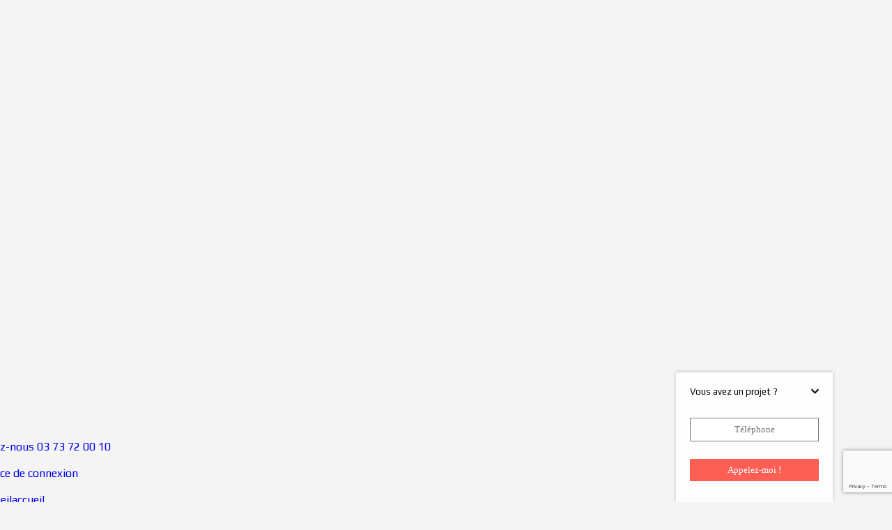

--- FILE ---
content_type: text/html; charset=utf-8
request_url: https://www.google.com/recaptcha/api2/anchor?ar=1&k=6LdgYB0oAAAAAIgBezmh5Cucfnk-_kI0V-25iSp2&co=aHR0cHM6Ly93d3cudGVsZXNlY3JldGFyaWF0LmNvbTo0NDM.&hl=en&v=PoyoqOPhxBO7pBk68S4YbpHZ&size=invisible&anchor-ms=20000&execute-ms=30000&cb=l1okah9qnixz
body_size: 48794
content:
<!DOCTYPE HTML><html dir="ltr" lang="en"><head><meta http-equiv="Content-Type" content="text/html; charset=UTF-8">
<meta http-equiv="X-UA-Compatible" content="IE=edge">
<title>reCAPTCHA</title>
<style type="text/css">
/* cyrillic-ext */
@font-face {
  font-family: 'Roboto';
  font-style: normal;
  font-weight: 400;
  font-stretch: 100%;
  src: url(//fonts.gstatic.com/s/roboto/v48/KFO7CnqEu92Fr1ME7kSn66aGLdTylUAMa3GUBHMdazTgWw.woff2) format('woff2');
  unicode-range: U+0460-052F, U+1C80-1C8A, U+20B4, U+2DE0-2DFF, U+A640-A69F, U+FE2E-FE2F;
}
/* cyrillic */
@font-face {
  font-family: 'Roboto';
  font-style: normal;
  font-weight: 400;
  font-stretch: 100%;
  src: url(//fonts.gstatic.com/s/roboto/v48/KFO7CnqEu92Fr1ME7kSn66aGLdTylUAMa3iUBHMdazTgWw.woff2) format('woff2');
  unicode-range: U+0301, U+0400-045F, U+0490-0491, U+04B0-04B1, U+2116;
}
/* greek-ext */
@font-face {
  font-family: 'Roboto';
  font-style: normal;
  font-weight: 400;
  font-stretch: 100%;
  src: url(//fonts.gstatic.com/s/roboto/v48/KFO7CnqEu92Fr1ME7kSn66aGLdTylUAMa3CUBHMdazTgWw.woff2) format('woff2');
  unicode-range: U+1F00-1FFF;
}
/* greek */
@font-face {
  font-family: 'Roboto';
  font-style: normal;
  font-weight: 400;
  font-stretch: 100%;
  src: url(//fonts.gstatic.com/s/roboto/v48/KFO7CnqEu92Fr1ME7kSn66aGLdTylUAMa3-UBHMdazTgWw.woff2) format('woff2');
  unicode-range: U+0370-0377, U+037A-037F, U+0384-038A, U+038C, U+038E-03A1, U+03A3-03FF;
}
/* math */
@font-face {
  font-family: 'Roboto';
  font-style: normal;
  font-weight: 400;
  font-stretch: 100%;
  src: url(//fonts.gstatic.com/s/roboto/v48/KFO7CnqEu92Fr1ME7kSn66aGLdTylUAMawCUBHMdazTgWw.woff2) format('woff2');
  unicode-range: U+0302-0303, U+0305, U+0307-0308, U+0310, U+0312, U+0315, U+031A, U+0326-0327, U+032C, U+032F-0330, U+0332-0333, U+0338, U+033A, U+0346, U+034D, U+0391-03A1, U+03A3-03A9, U+03B1-03C9, U+03D1, U+03D5-03D6, U+03F0-03F1, U+03F4-03F5, U+2016-2017, U+2034-2038, U+203C, U+2040, U+2043, U+2047, U+2050, U+2057, U+205F, U+2070-2071, U+2074-208E, U+2090-209C, U+20D0-20DC, U+20E1, U+20E5-20EF, U+2100-2112, U+2114-2115, U+2117-2121, U+2123-214F, U+2190, U+2192, U+2194-21AE, U+21B0-21E5, U+21F1-21F2, U+21F4-2211, U+2213-2214, U+2216-22FF, U+2308-230B, U+2310, U+2319, U+231C-2321, U+2336-237A, U+237C, U+2395, U+239B-23B7, U+23D0, U+23DC-23E1, U+2474-2475, U+25AF, U+25B3, U+25B7, U+25BD, U+25C1, U+25CA, U+25CC, U+25FB, U+266D-266F, U+27C0-27FF, U+2900-2AFF, U+2B0E-2B11, U+2B30-2B4C, U+2BFE, U+3030, U+FF5B, U+FF5D, U+1D400-1D7FF, U+1EE00-1EEFF;
}
/* symbols */
@font-face {
  font-family: 'Roboto';
  font-style: normal;
  font-weight: 400;
  font-stretch: 100%;
  src: url(//fonts.gstatic.com/s/roboto/v48/KFO7CnqEu92Fr1ME7kSn66aGLdTylUAMaxKUBHMdazTgWw.woff2) format('woff2');
  unicode-range: U+0001-000C, U+000E-001F, U+007F-009F, U+20DD-20E0, U+20E2-20E4, U+2150-218F, U+2190, U+2192, U+2194-2199, U+21AF, U+21E6-21F0, U+21F3, U+2218-2219, U+2299, U+22C4-22C6, U+2300-243F, U+2440-244A, U+2460-24FF, U+25A0-27BF, U+2800-28FF, U+2921-2922, U+2981, U+29BF, U+29EB, U+2B00-2BFF, U+4DC0-4DFF, U+FFF9-FFFB, U+10140-1018E, U+10190-1019C, U+101A0, U+101D0-101FD, U+102E0-102FB, U+10E60-10E7E, U+1D2C0-1D2D3, U+1D2E0-1D37F, U+1F000-1F0FF, U+1F100-1F1AD, U+1F1E6-1F1FF, U+1F30D-1F30F, U+1F315, U+1F31C, U+1F31E, U+1F320-1F32C, U+1F336, U+1F378, U+1F37D, U+1F382, U+1F393-1F39F, U+1F3A7-1F3A8, U+1F3AC-1F3AF, U+1F3C2, U+1F3C4-1F3C6, U+1F3CA-1F3CE, U+1F3D4-1F3E0, U+1F3ED, U+1F3F1-1F3F3, U+1F3F5-1F3F7, U+1F408, U+1F415, U+1F41F, U+1F426, U+1F43F, U+1F441-1F442, U+1F444, U+1F446-1F449, U+1F44C-1F44E, U+1F453, U+1F46A, U+1F47D, U+1F4A3, U+1F4B0, U+1F4B3, U+1F4B9, U+1F4BB, U+1F4BF, U+1F4C8-1F4CB, U+1F4D6, U+1F4DA, U+1F4DF, U+1F4E3-1F4E6, U+1F4EA-1F4ED, U+1F4F7, U+1F4F9-1F4FB, U+1F4FD-1F4FE, U+1F503, U+1F507-1F50B, U+1F50D, U+1F512-1F513, U+1F53E-1F54A, U+1F54F-1F5FA, U+1F610, U+1F650-1F67F, U+1F687, U+1F68D, U+1F691, U+1F694, U+1F698, U+1F6AD, U+1F6B2, U+1F6B9-1F6BA, U+1F6BC, U+1F6C6-1F6CF, U+1F6D3-1F6D7, U+1F6E0-1F6EA, U+1F6F0-1F6F3, U+1F6F7-1F6FC, U+1F700-1F7FF, U+1F800-1F80B, U+1F810-1F847, U+1F850-1F859, U+1F860-1F887, U+1F890-1F8AD, U+1F8B0-1F8BB, U+1F8C0-1F8C1, U+1F900-1F90B, U+1F93B, U+1F946, U+1F984, U+1F996, U+1F9E9, U+1FA00-1FA6F, U+1FA70-1FA7C, U+1FA80-1FA89, U+1FA8F-1FAC6, U+1FACE-1FADC, U+1FADF-1FAE9, U+1FAF0-1FAF8, U+1FB00-1FBFF;
}
/* vietnamese */
@font-face {
  font-family: 'Roboto';
  font-style: normal;
  font-weight: 400;
  font-stretch: 100%;
  src: url(//fonts.gstatic.com/s/roboto/v48/KFO7CnqEu92Fr1ME7kSn66aGLdTylUAMa3OUBHMdazTgWw.woff2) format('woff2');
  unicode-range: U+0102-0103, U+0110-0111, U+0128-0129, U+0168-0169, U+01A0-01A1, U+01AF-01B0, U+0300-0301, U+0303-0304, U+0308-0309, U+0323, U+0329, U+1EA0-1EF9, U+20AB;
}
/* latin-ext */
@font-face {
  font-family: 'Roboto';
  font-style: normal;
  font-weight: 400;
  font-stretch: 100%;
  src: url(//fonts.gstatic.com/s/roboto/v48/KFO7CnqEu92Fr1ME7kSn66aGLdTylUAMa3KUBHMdazTgWw.woff2) format('woff2');
  unicode-range: U+0100-02BA, U+02BD-02C5, U+02C7-02CC, U+02CE-02D7, U+02DD-02FF, U+0304, U+0308, U+0329, U+1D00-1DBF, U+1E00-1E9F, U+1EF2-1EFF, U+2020, U+20A0-20AB, U+20AD-20C0, U+2113, U+2C60-2C7F, U+A720-A7FF;
}
/* latin */
@font-face {
  font-family: 'Roboto';
  font-style: normal;
  font-weight: 400;
  font-stretch: 100%;
  src: url(//fonts.gstatic.com/s/roboto/v48/KFO7CnqEu92Fr1ME7kSn66aGLdTylUAMa3yUBHMdazQ.woff2) format('woff2');
  unicode-range: U+0000-00FF, U+0131, U+0152-0153, U+02BB-02BC, U+02C6, U+02DA, U+02DC, U+0304, U+0308, U+0329, U+2000-206F, U+20AC, U+2122, U+2191, U+2193, U+2212, U+2215, U+FEFF, U+FFFD;
}
/* cyrillic-ext */
@font-face {
  font-family: 'Roboto';
  font-style: normal;
  font-weight: 500;
  font-stretch: 100%;
  src: url(//fonts.gstatic.com/s/roboto/v48/KFO7CnqEu92Fr1ME7kSn66aGLdTylUAMa3GUBHMdazTgWw.woff2) format('woff2');
  unicode-range: U+0460-052F, U+1C80-1C8A, U+20B4, U+2DE0-2DFF, U+A640-A69F, U+FE2E-FE2F;
}
/* cyrillic */
@font-face {
  font-family: 'Roboto';
  font-style: normal;
  font-weight: 500;
  font-stretch: 100%;
  src: url(//fonts.gstatic.com/s/roboto/v48/KFO7CnqEu92Fr1ME7kSn66aGLdTylUAMa3iUBHMdazTgWw.woff2) format('woff2');
  unicode-range: U+0301, U+0400-045F, U+0490-0491, U+04B0-04B1, U+2116;
}
/* greek-ext */
@font-face {
  font-family: 'Roboto';
  font-style: normal;
  font-weight: 500;
  font-stretch: 100%;
  src: url(//fonts.gstatic.com/s/roboto/v48/KFO7CnqEu92Fr1ME7kSn66aGLdTylUAMa3CUBHMdazTgWw.woff2) format('woff2');
  unicode-range: U+1F00-1FFF;
}
/* greek */
@font-face {
  font-family: 'Roboto';
  font-style: normal;
  font-weight: 500;
  font-stretch: 100%;
  src: url(//fonts.gstatic.com/s/roboto/v48/KFO7CnqEu92Fr1ME7kSn66aGLdTylUAMa3-UBHMdazTgWw.woff2) format('woff2');
  unicode-range: U+0370-0377, U+037A-037F, U+0384-038A, U+038C, U+038E-03A1, U+03A3-03FF;
}
/* math */
@font-face {
  font-family: 'Roboto';
  font-style: normal;
  font-weight: 500;
  font-stretch: 100%;
  src: url(//fonts.gstatic.com/s/roboto/v48/KFO7CnqEu92Fr1ME7kSn66aGLdTylUAMawCUBHMdazTgWw.woff2) format('woff2');
  unicode-range: U+0302-0303, U+0305, U+0307-0308, U+0310, U+0312, U+0315, U+031A, U+0326-0327, U+032C, U+032F-0330, U+0332-0333, U+0338, U+033A, U+0346, U+034D, U+0391-03A1, U+03A3-03A9, U+03B1-03C9, U+03D1, U+03D5-03D6, U+03F0-03F1, U+03F4-03F5, U+2016-2017, U+2034-2038, U+203C, U+2040, U+2043, U+2047, U+2050, U+2057, U+205F, U+2070-2071, U+2074-208E, U+2090-209C, U+20D0-20DC, U+20E1, U+20E5-20EF, U+2100-2112, U+2114-2115, U+2117-2121, U+2123-214F, U+2190, U+2192, U+2194-21AE, U+21B0-21E5, U+21F1-21F2, U+21F4-2211, U+2213-2214, U+2216-22FF, U+2308-230B, U+2310, U+2319, U+231C-2321, U+2336-237A, U+237C, U+2395, U+239B-23B7, U+23D0, U+23DC-23E1, U+2474-2475, U+25AF, U+25B3, U+25B7, U+25BD, U+25C1, U+25CA, U+25CC, U+25FB, U+266D-266F, U+27C0-27FF, U+2900-2AFF, U+2B0E-2B11, U+2B30-2B4C, U+2BFE, U+3030, U+FF5B, U+FF5D, U+1D400-1D7FF, U+1EE00-1EEFF;
}
/* symbols */
@font-face {
  font-family: 'Roboto';
  font-style: normal;
  font-weight: 500;
  font-stretch: 100%;
  src: url(//fonts.gstatic.com/s/roboto/v48/KFO7CnqEu92Fr1ME7kSn66aGLdTylUAMaxKUBHMdazTgWw.woff2) format('woff2');
  unicode-range: U+0001-000C, U+000E-001F, U+007F-009F, U+20DD-20E0, U+20E2-20E4, U+2150-218F, U+2190, U+2192, U+2194-2199, U+21AF, U+21E6-21F0, U+21F3, U+2218-2219, U+2299, U+22C4-22C6, U+2300-243F, U+2440-244A, U+2460-24FF, U+25A0-27BF, U+2800-28FF, U+2921-2922, U+2981, U+29BF, U+29EB, U+2B00-2BFF, U+4DC0-4DFF, U+FFF9-FFFB, U+10140-1018E, U+10190-1019C, U+101A0, U+101D0-101FD, U+102E0-102FB, U+10E60-10E7E, U+1D2C0-1D2D3, U+1D2E0-1D37F, U+1F000-1F0FF, U+1F100-1F1AD, U+1F1E6-1F1FF, U+1F30D-1F30F, U+1F315, U+1F31C, U+1F31E, U+1F320-1F32C, U+1F336, U+1F378, U+1F37D, U+1F382, U+1F393-1F39F, U+1F3A7-1F3A8, U+1F3AC-1F3AF, U+1F3C2, U+1F3C4-1F3C6, U+1F3CA-1F3CE, U+1F3D4-1F3E0, U+1F3ED, U+1F3F1-1F3F3, U+1F3F5-1F3F7, U+1F408, U+1F415, U+1F41F, U+1F426, U+1F43F, U+1F441-1F442, U+1F444, U+1F446-1F449, U+1F44C-1F44E, U+1F453, U+1F46A, U+1F47D, U+1F4A3, U+1F4B0, U+1F4B3, U+1F4B9, U+1F4BB, U+1F4BF, U+1F4C8-1F4CB, U+1F4D6, U+1F4DA, U+1F4DF, U+1F4E3-1F4E6, U+1F4EA-1F4ED, U+1F4F7, U+1F4F9-1F4FB, U+1F4FD-1F4FE, U+1F503, U+1F507-1F50B, U+1F50D, U+1F512-1F513, U+1F53E-1F54A, U+1F54F-1F5FA, U+1F610, U+1F650-1F67F, U+1F687, U+1F68D, U+1F691, U+1F694, U+1F698, U+1F6AD, U+1F6B2, U+1F6B9-1F6BA, U+1F6BC, U+1F6C6-1F6CF, U+1F6D3-1F6D7, U+1F6E0-1F6EA, U+1F6F0-1F6F3, U+1F6F7-1F6FC, U+1F700-1F7FF, U+1F800-1F80B, U+1F810-1F847, U+1F850-1F859, U+1F860-1F887, U+1F890-1F8AD, U+1F8B0-1F8BB, U+1F8C0-1F8C1, U+1F900-1F90B, U+1F93B, U+1F946, U+1F984, U+1F996, U+1F9E9, U+1FA00-1FA6F, U+1FA70-1FA7C, U+1FA80-1FA89, U+1FA8F-1FAC6, U+1FACE-1FADC, U+1FADF-1FAE9, U+1FAF0-1FAF8, U+1FB00-1FBFF;
}
/* vietnamese */
@font-face {
  font-family: 'Roboto';
  font-style: normal;
  font-weight: 500;
  font-stretch: 100%;
  src: url(//fonts.gstatic.com/s/roboto/v48/KFO7CnqEu92Fr1ME7kSn66aGLdTylUAMa3OUBHMdazTgWw.woff2) format('woff2');
  unicode-range: U+0102-0103, U+0110-0111, U+0128-0129, U+0168-0169, U+01A0-01A1, U+01AF-01B0, U+0300-0301, U+0303-0304, U+0308-0309, U+0323, U+0329, U+1EA0-1EF9, U+20AB;
}
/* latin-ext */
@font-face {
  font-family: 'Roboto';
  font-style: normal;
  font-weight: 500;
  font-stretch: 100%;
  src: url(//fonts.gstatic.com/s/roboto/v48/KFO7CnqEu92Fr1ME7kSn66aGLdTylUAMa3KUBHMdazTgWw.woff2) format('woff2');
  unicode-range: U+0100-02BA, U+02BD-02C5, U+02C7-02CC, U+02CE-02D7, U+02DD-02FF, U+0304, U+0308, U+0329, U+1D00-1DBF, U+1E00-1E9F, U+1EF2-1EFF, U+2020, U+20A0-20AB, U+20AD-20C0, U+2113, U+2C60-2C7F, U+A720-A7FF;
}
/* latin */
@font-face {
  font-family: 'Roboto';
  font-style: normal;
  font-weight: 500;
  font-stretch: 100%;
  src: url(//fonts.gstatic.com/s/roboto/v48/KFO7CnqEu92Fr1ME7kSn66aGLdTylUAMa3yUBHMdazQ.woff2) format('woff2');
  unicode-range: U+0000-00FF, U+0131, U+0152-0153, U+02BB-02BC, U+02C6, U+02DA, U+02DC, U+0304, U+0308, U+0329, U+2000-206F, U+20AC, U+2122, U+2191, U+2193, U+2212, U+2215, U+FEFF, U+FFFD;
}
/* cyrillic-ext */
@font-face {
  font-family: 'Roboto';
  font-style: normal;
  font-weight: 900;
  font-stretch: 100%;
  src: url(//fonts.gstatic.com/s/roboto/v48/KFO7CnqEu92Fr1ME7kSn66aGLdTylUAMa3GUBHMdazTgWw.woff2) format('woff2');
  unicode-range: U+0460-052F, U+1C80-1C8A, U+20B4, U+2DE0-2DFF, U+A640-A69F, U+FE2E-FE2F;
}
/* cyrillic */
@font-face {
  font-family: 'Roboto';
  font-style: normal;
  font-weight: 900;
  font-stretch: 100%;
  src: url(//fonts.gstatic.com/s/roboto/v48/KFO7CnqEu92Fr1ME7kSn66aGLdTylUAMa3iUBHMdazTgWw.woff2) format('woff2');
  unicode-range: U+0301, U+0400-045F, U+0490-0491, U+04B0-04B1, U+2116;
}
/* greek-ext */
@font-face {
  font-family: 'Roboto';
  font-style: normal;
  font-weight: 900;
  font-stretch: 100%;
  src: url(//fonts.gstatic.com/s/roboto/v48/KFO7CnqEu92Fr1ME7kSn66aGLdTylUAMa3CUBHMdazTgWw.woff2) format('woff2');
  unicode-range: U+1F00-1FFF;
}
/* greek */
@font-face {
  font-family: 'Roboto';
  font-style: normal;
  font-weight: 900;
  font-stretch: 100%;
  src: url(//fonts.gstatic.com/s/roboto/v48/KFO7CnqEu92Fr1ME7kSn66aGLdTylUAMa3-UBHMdazTgWw.woff2) format('woff2');
  unicode-range: U+0370-0377, U+037A-037F, U+0384-038A, U+038C, U+038E-03A1, U+03A3-03FF;
}
/* math */
@font-face {
  font-family: 'Roboto';
  font-style: normal;
  font-weight: 900;
  font-stretch: 100%;
  src: url(//fonts.gstatic.com/s/roboto/v48/KFO7CnqEu92Fr1ME7kSn66aGLdTylUAMawCUBHMdazTgWw.woff2) format('woff2');
  unicode-range: U+0302-0303, U+0305, U+0307-0308, U+0310, U+0312, U+0315, U+031A, U+0326-0327, U+032C, U+032F-0330, U+0332-0333, U+0338, U+033A, U+0346, U+034D, U+0391-03A1, U+03A3-03A9, U+03B1-03C9, U+03D1, U+03D5-03D6, U+03F0-03F1, U+03F4-03F5, U+2016-2017, U+2034-2038, U+203C, U+2040, U+2043, U+2047, U+2050, U+2057, U+205F, U+2070-2071, U+2074-208E, U+2090-209C, U+20D0-20DC, U+20E1, U+20E5-20EF, U+2100-2112, U+2114-2115, U+2117-2121, U+2123-214F, U+2190, U+2192, U+2194-21AE, U+21B0-21E5, U+21F1-21F2, U+21F4-2211, U+2213-2214, U+2216-22FF, U+2308-230B, U+2310, U+2319, U+231C-2321, U+2336-237A, U+237C, U+2395, U+239B-23B7, U+23D0, U+23DC-23E1, U+2474-2475, U+25AF, U+25B3, U+25B7, U+25BD, U+25C1, U+25CA, U+25CC, U+25FB, U+266D-266F, U+27C0-27FF, U+2900-2AFF, U+2B0E-2B11, U+2B30-2B4C, U+2BFE, U+3030, U+FF5B, U+FF5D, U+1D400-1D7FF, U+1EE00-1EEFF;
}
/* symbols */
@font-face {
  font-family: 'Roboto';
  font-style: normal;
  font-weight: 900;
  font-stretch: 100%;
  src: url(//fonts.gstatic.com/s/roboto/v48/KFO7CnqEu92Fr1ME7kSn66aGLdTylUAMaxKUBHMdazTgWw.woff2) format('woff2');
  unicode-range: U+0001-000C, U+000E-001F, U+007F-009F, U+20DD-20E0, U+20E2-20E4, U+2150-218F, U+2190, U+2192, U+2194-2199, U+21AF, U+21E6-21F0, U+21F3, U+2218-2219, U+2299, U+22C4-22C6, U+2300-243F, U+2440-244A, U+2460-24FF, U+25A0-27BF, U+2800-28FF, U+2921-2922, U+2981, U+29BF, U+29EB, U+2B00-2BFF, U+4DC0-4DFF, U+FFF9-FFFB, U+10140-1018E, U+10190-1019C, U+101A0, U+101D0-101FD, U+102E0-102FB, U+10E60-10E7E, U+1D2C0-1D2D3, U+1D2E0-1D37F, U+1F000-1F0FF, U+1F100-1F1AD, U+1F1E6-1F1FF, U+1F30D-1F30F, U+1F315, U+1F31C, U+1F31E, U+1F320-1F32C, U+1F336, U+1F378, U+1F37D, U+1F382, U+1F393-1F39F, U+1F3A7-1F3A8, U+1F3AC-1F3AF, U+1F3C2, U+1F3C4-1F3C6, U+1F3CA-1F3CE, U+1F3D4-1F3E0, U+1F3ED, U+1F3F1-1F3F3, U+1F3F5-1F3F7, U+1F408, U+1F415, U+1F41F, U+1F426, U+1F43F, U+1F441-1F442, U+1F444, U+1F446-1F449, U+1F44C-1F44E, U+1F453, U+1F46A, U+1F47D, U+1F4A3, U+1F4B0, U+1F4B3, U+1F4B9, U+1F4BB, U+1F4BF, U+1F4C8-1F4CB, U+1F4D6, U+1F4DA, U+1F4DF, U+1F4E3-1F4E6, U+1F4EA-1F4ED, U+1F4F7, U+1F4F9-1F4FB, U+1F4FD-1F4FE, U+1F503, U+1F507-1F50B, U+1F50D, U+1F512-1F513, U+1F53E-1F54A, U+1F54F-1F5FA, U+1F610, U+1F650-1F67F, U+1F687, U+1F68D, U+1F691, U+1F694, U+1F698, U+1F6AD, U+1F6B2, U+1F6B9-1F6BA, U+1F6BC, U+1F6C6-1F6CF, U+1F6D3-1F6D7, U+1F6E0-1F6EA, U+1F6F0-1F6F3, U+1F6F7-1F6FC, U+1F700-1F7FF, U+1F800-1F80B, U+1F810-1F847, U+1F850-1F859, U+1F860-1F887, U+1F890-1F8AD, U+1F8B0-1F8BB, U+1F8C0-1F8C1, U+1F900-1F90B, U+1F93B, U+1F946, U+1F984, U+1F996, U+1F9E9, U+1FA00-1FA6F, U+1FA70-1FA7C, U+1FA80-1FA89, U+1FA8F-1FAC6, U+1FACE-1FADC, U+1FADF-1FAE9, U+1FAF0-1FAF8, U+1FB00-1FBFF;
}
/* vietnamese */
@font-face {
  font-family: 'Roboto';
  font-style: normal;
  font-weight: 900;
  font-stretch: 100%;
  src: url(//fonts.gstatic.com/s/roboto/v48/KFO7CnqEu92Fr1ME7kSn66aGLdTylUAMa3OUBHMdazTgWw.woff2) format('woff2');
  unicode-range: U+0102-0103, U+0110-0111, U+0128-0129, U+0168-0169, U+01A0-01A1, U+01AF-01B0, U+0300-0301, U+0303-0304, U+0308-0309, U+0323, U+0329, U+1EA0-1EF9, U+20AB;
}
/* latin-ext */
@font-face {
  font-family: 'Roboto';
  font-style: normal;
  font-weight: 900;
  font-stretch: 100%;
  src: url(//fonts.gstatic.com/s/roboto/v48/KFO7CnqEu92Fr1ME7kSn66aGLdTylUAMa3KUBHMdazTgWw.woff2) format('woff2');
  unicode-range: U+0100-02BA, U+02BD-02C5, U+02C7-02CC, U+02CE-02D7, U+02DD-02FF, U+0304, U+0308, U+0329, U+1D00-1DBF, U+1E00-1E9F, U+1EF2-1EFF, U+2020, U+20A0-20AB, U+20AD-20C0, U+2113, U+2C60-2C7F, U+A720-A7FF;
}
/* latin */
@font-face {
  font-family: 'Roboto';
  font-style: normal;
  font-weight: 900;
  font-stretch: 100%;
  src: url(//fonts.gstatic.com/s/roboto/v48/KFO7CnqEu92Fr1ME7kSn66aGLdTylUAMa3yUBHMdazQ.woff2) format('woff2');
  unicode-range: U+0000-00FF, U+0131, U+0152-0153, U+02BB-02BC, U+02C6, U+02DA, U+02DC, U+0304, U+0308, U+0329, U+2000-206F, U+20AC, U+2122, U+2191, U+2193, U+2212, U+2215, U+FEFF, U+FFFD;
}

</style>
<link rel="stylesheet" type="text/css" href="https://www.gstatic.com/recaptcha/releases/PoyoqOPhxBO7pBk68S4YbpHZ/styles__ltr.css">
<script nonce="dEV7ve8o0kJCA41oZCaMiw" type="text/javascript">window['__recaptcha_api'] = 'https://www.google.com/recaptcha/api2/';</script>
<script type="text/javascript" src="https://www.gstatic.com/recaptcha/releases/PoyoqOPhxBO7pBk68S4YbpHZ/recaptcha__en.js" nonce="dEV7ve8o0kJCA41oZCaMiw">
      
    </script></head>
<body><div id="rc-anchor-alert" class="rc-anchor-alert"></div>
<input type="hidden" id="recaptcha-token" value="[base64]">
<script type="text/javascript" nonce="dEV7ve8o0kJCA41oZCaMiw">
      recaptcha.anchor.Main.init("[\x22ainput\x22,[\x22bgdata\x22,\x22\x22,\[base64]/[base64]/[base64]/KE4oMTI0LHYsdi5HKSxMWihsLHYpKTpOKDEyNCx2LGwpLFYpLHYpLFQpKSxGKDE3MSx2KX0scjc9ZnVuY3Rpb24obCl7cmV0dXJuIGx9LEM9ZnVuY3Rpb24obCxWLHYpe04odixsLFYpLFZbYWtdPTI3OTZ9LG49ZnVuY3Rpb24obCxWKXtWLlg9KChWLlg/[base64]/[base64]/[base64]/[base64]/[base64]/[base64]/[base64]/[base64]/[base64]/[base64]/[base64]\\u003d\x22,\[base64]\x22,\[base64]/DuS1cASp0NcKOWsKQO8KIbXUDeMOdwrLCucOFw5ggG8KyLsKNw5DDvsOANMOTw5jDkWF1IcKISWQPZsK3woRTTmzDssKbwrBMQVBPwrFATcO1wpZMW8OewrnDvF8seVcdw7Yjwp0wF3c/VcO0YMKSKCrDm8OAwqrCrVhbO8KVSFIYwofDmsK/EsKLZsKKwo1wwrLCuiwewrc3UW/DvG8Pw683E1/CicOhZAB+eFbDjsOKUi7CuzvDvRBydhJewqrDq33DjV9DwrPDliQcwo0Mwo0mGsOgw6NdE0LDhcKDw71wCiotPMOHw63DqmsvCCXDmh/[base64]/wpfCtA7CtVzDs8OQeyspJsKmAcO4wq1vMsOkw5PCgjTDmATCmC7CiXlewoVkVl1sw6zCisKZdBLDgcOUw7bCsUhJwokow6nDvhHCrcKzIcKBwqLDu8KBw4DCn0HDpcO3wrFWGU7Dn8K9wp3DiDxew6hXKT/DrjliYsOew5LDgHpmw7p6GUHDp8KtSXJgY0Isw43CtMOeYV7DrRJ9wq0uw5zCucOdTcKwBMKEw69qw5FQOcKbwqTCrcKqbgzCkl3Dpw82wqbCuS5KGcK1cjxaMHZQwovCscKROWRtSg/CpMKXwp5Nw5rCpsOJYcOZdcKQw5TCgidXK1fDoAwKwq4Nw5zDjsOmfA5hwrzCrmNxw6jCpcOaD8OlfsKVRApJw5rDkzrCsEnConF7c8Kqw6BZeTEbwqdofibCgw0KesKDwpbCrxFlw43CgDfCpsOtwqjDiD/DvcK3MMKow6XCoyPDr8OEwozCnGbChT9QwrUvwocaAH/[base64]/Dt8K5wr1lbVJaNSPCkMOMA8KAVcKGY8O0w6wrwpPDlMOCB8O8wrxAOcO5FEDDuDhjwqrCrsOdw789w7PCicKdwpQyUcKrYcK+PcKcdsOWQ3LCjy5vw4ZqwpzCmwhPwr/Cr8KPwozDtgg3c8O5w5gAEkYow7VTw6BXB8KAaMKJw7TDnT0uXMK8VmDCrjwsw6l8GizDpsKNw68mw7TCo8KtCARUwqBDLx1ywrBFG8OLwplpbcOPwqXCrGdSwrTCs8OIw7NhJDlnD8Kacj1Ww4JeNMKiwo/CnsKlw6sIwozDpXBvwrN+w4dKZ08/[base64]/DlMOIw7F4PEhGM8ONOCnCnELCkWU+w47DlcOlw7bCoA7DqS8CLkRCG8KXw6oyQ8OHw79hwrRrG8K5w4zDoMORw5wdw5/Cvy9rMDnCgMOKw6BzfsKPw7TDvsKNw5rCpTgawqRdbioOaXIhw6B6wrt4w7xgFMKTF8Oew6TDq25XB8Oiw6HDrcOVE3N1w6fCk37Dom/DszfChMK9UCB4FsO8YMOGw4Bsw5zCiVrCm8OOw4zCvsOpw4o2RWJsYcOpcwfCq8OJBAoBw4s3woHDpcO9w7/CkcOkwrPCkh9Aw4fCpcKTwpx4wr/[base64]/DgCHCijbCtsOYNBkuw4VAw77DisKECUnDqkfCqy0Pw53ClMKbb8KAwp08wqB2wqbClsKPT8OULx/CmcKew57ChFzCu3/CqsKJw7FiXcOxD2lCFsKaa8OdFsK1YmAYMMKOwp8SKnDCqcKtY8Okwow1w7UsNHNbw5gYwrHCisKnLMKpwoIWwqzDpcKdw4vCjnZ7csO3wqHDjlHDmsOcw5IRwocuwqnCksOJwqzDjTVlw41+wpFQw5rCjjfDs1wdalVVK8KJwotNY8K5w6rDjE/DhMOow5IURsOIViLCucKJDB5jVw0Owot6wr9lSx/DuMO0dRDDrMKQKUsuwohhCMOCw47DlTnCi3fCuzHDi8K6wpbCvsK1QsKZZlvDnU5gw5RLZ8Odw6Iuw60WEcOdBxLCrsKabMKaw5/Do8KuRlgTOcKmw67Drld1w5nCr1rDmsOQFsOfST7CgBbDqhLCjsOJAEfDgjIfwqV7OWRae8OUw7pBBMKCw6DDukfDmnTCt8KNw4fDvCldw7LDvjpVHMOzwpHDkBfCrSB/w47CtkMDw7rCnsOGTcOid8K3w6/ChUd1URPDv3R9wqd1OynCjhcMwoPCgMK7bksYwoRZwpJCwqsIw54vMsO2dMO9wqwrwrtQHHHDvG59OMOdwqfDrW1KwoVvw73DqMOUEMK+J8O1GEoPwqA4wqbCr8OHUsKyFGNUJsOuFmbDkm/DuDzDoMK+bsKHw6ENb8KLw7TCjXpDwpDCtMOaNcK7wozCtFbDkxpow70XwoMVw6RAwo4xw75YZMKfZMKow6XDqcOKMMKLHmbCmAY9R8OLwoHDj8O4w6JCZMOcE8OkwobDvMONXUJ3wpHDinvDsMOcKMOowqzCqzbCjy55ScOkDz5/E8OYw6VZw5JHwrzCicOsazFcw6bCmwrDh8K9cwlzw7jCs2DClsOswqXCsXLCnQEbIh7DgyYcIMKywr3Co03DrMKgPDfCrTtvK0hCfMKiXSfCkMOgwpZywoZ2w45qKMKcwprDksOowqXDlEPCsG8kBMKUMsORV1XChcOJIQw5bcOvf35fERLDqsOOwpXCtG/CjcKpw6ggwoMrwrY4w5UITlHDmcOsM8KAOcOCKMKWR8KpwrMow7dmUhBeV2Y7woPCkXjDj2p/w7nCrcOxdQYGNVbDkMKUGS11McK9NyjCocKBBSYAwqEtwp3ChMOdCGHDgTXDg8K+woTCgsKFGxbCmEnDiU/Ch8O1MAHDjgchHBXCuhgNw5HDqsOFZQjCoRYmw4HClcOZw5vDkMKwZiZydCsbHsOFwp9sIsOMM09Tw590w6jCpTHCh8OUw5FAY0dEw5Blw7AYw6nDpxnDrMOjwrknw68pw5PDpHFSEGjDhmLCm3N6NSECVMK1wqxuE8OMwoLCjMOuM8OwwrXDlsOWGxMIFw/DtcKuwrMpTUXDph41fzlZPMKNBAzClMOxw4daeGRcaQ7CvcKoVcOfNMK1wrLDq8O4DnLDk0/DpjskwrDDucOmJzrCuXdaOlfDhS1yw5kCD8K6HzXDgELDmcKqDzkVD1rDiSQ0wopCcWMRwr9jwp8AdGDDm8OzwpPCvVYuNsKsfcKcFcO3DkRNJ8OpDsKowrIAw47CrSBGD0zDhzY2dcKGH2IiOQoJQk4vJ0nCsW/Dr0LDrCg/wpsxw6hrZcKqUGoybsKfw7HCl8OOw7/Cgiduwq8wH8KpYcO7E3bChA8Cw6pqCjHDkw7DmcKpw7TCigsqajTDrGtbOsKPw618Gyc7X0lMFXpvNirCmjDCr8OxKi/DjiTDuTbClSLDkxfDuhrCr27DssOpLMK9PVPDqMOqS1YrPBReYB/CoksJZTVNZ8Kcw5/DjcO1RsO3P8OFCsKvJC4jRSxzw6zCs8KzNXg6wo/Dn3XCn8OIw6XDmnjCplwjw5p0wrQGK8Oyw4XDgXl0woHDmkvCjcKIK8Ouw7EqGcKNSzRBUsK/wqBIwqTDgAzDssODwoDDqsKBwotAwprCvGzCrcKjaMKnwpfDkMOWwoXCsnTCg1Z7N2HCtCgkw44rw7rCqR3CiMK/[base64]/Dr8O9G8KHw4TCuRfDiGlmZk7Dq8KzJjIaw53Cv2jDlsKJw4APSTrDjcOzLWjClMO7GkRwWMKfSsOUw5hmRW7DqsOcwrTDlXTCtsO5QsOYa8OlWMOaZzUNC8KKwqbDn28uw5M8CAvDuBzDvm3Du8OWCFc+w7nDr8KfwoDCmsOAw6ZlwqJqwpokw7p/woggwqvDq8KVw6FcwpBMbUvCscO1wo8AwoIaw7NeI8KzDsKjw6nDicO/wrIfBG/DgMOIw47CuUHDncKtw7DCqsOqw4QHfcO4FsKsMsOnAcKrwqQKRsOqWT1kw6HDghYTw4Zyw7zDki/CnMO9AMO2NiXCt8Kjw57Cm1RTwpwhJxUUw6sAQMKYEMOZwo10el1nwotgZDDCjUU/TcKdXDgIXMKHw7bCrQJxQsKiecKPTMOCBifDsVnDs8KewoXCisKawr7CoMOnVcKtw70zVsK9w5gbwpXCsTYtwpRgw5jDmwzDj3gfXcO0V8OCUQswwoYYV8KuKsOLTzl0DkjDgw3ClknCmDPDtsOjc8KIwqLDpBBPw5cZXcKUIS/CucOmw7Z1SXEyw5A3w5pqRcOUwpZPBzLDnxAGw5kxwpc5VUQ8w6TDicOEUnDCtnnCmcKMYcOgI8KFIihYcMKkw4fCjMKTw4hxAcOAwqpWBG9AZ37DtsOWwptHw7Bob8Ksw4dGAUN+eR/CuB0swpbCuMKdwoDCg39TwqM2YgjDisKZfnJqwrPCncKBTwZuMWfDhsOjw5Iuwq/DmsKoDXc1wptCFsOPVMK+TCbDmTAdw5RMw7XDgcKQCMODSiM5w5fCo0VIwqLDg8OAwo/DvWErOFDDk8K+wpk9FmpZYsK8Lhoww7Yqwr56VWnDqMKgGsKiwqYuw5gew6Jmw59CwoN0w5rCnwvDj3wGGsOdJgo2YcOpIMOgExbClDABcGZaOTcDCcK2wphXw5IFwobDvcO+JsKHF8Ozw4rCp8OxcUrCkMKww6vDlSUjwoBmwr3CiMK/McK1OMObKBBSwqV2XsK5EXcRwrXDtB/CqgZNwrBwEz/Dl8KRNGtvXBbDnMOVw4cTOsKRw53CoMOuw5nDqzcFQkXCsMKkwrnDg3wRwo7DvMOPwqUvwqnDnMKUwr/[base64]/DlEl2wpbCgwHClcOfwrLDti7Ds8KKwrlZw4hxw7oZw5w0LBbCtRnDvmJnw57CmgBfBcObwr0xwpB4EMK4w6PClMO7fcKYwp7DgzjCnBTCgyrDs8KdNAsLw7pTQ3ldwqXDpFNFHl/CnMKGF8KsNVXDusORSMO3D8KVTFnDng3CosOnb3ApZcOyN8KcwrnDqlDDs3JAwpHDi8OFIMKlw53CmgbDhMONw6XDt8KFLsOqwojDjhtKw4oyI8Kyw6rDsXloaynDhx1vw4DCgMK/X8Oww5HDnsKjTMK6w71SY8Oua8KYHsKUEEocwrV6wpdCwqdWw53DumVPwrppYHvDgHw1wpnDlsOkMwMTQ1FwVRLDksOmw7fDnixpw6UcIBdVOlJjw7cBDFk0HVoSTn/CrD5fw5XCuC3Cq8Kbw5XCo1pHP1N8wqzCnGLCqMOXw6pEw5phw6rDlMKWwrM/Vw7Ct8K8wo85wrxSwqHDt8Kyw5/DnUtVLmN2wq16SHgzWHDDvcK4woorFksQIHo5wrPDj0jDqW/ChQDCvg7DvsKEHjUIw43DmQBZwqLCqMOHDWnCn8OHbcOuwp9oXsKQw7FLMhbCtH7DiiHDt0RCwoBww4EiQ8KBw5QRw5R1NwJ+w4nCtCjDjnkAw6FBVGnCh8OVSgAawr8OdsOXUMOOw5PDqMKfW199wpc9w7s9L8Ohw7YzdsK/[base64]/DnTxmSHsvPMKeVsOEU8Opw7sGwp4HLxPCrGcww7ZvInPDm8OOwphsR8KvwoU5YlZiwoFZw7ZrSMOxPDHCm3d2U8KUH1E1N8K7wrpWwobDoMOQUXPDkCjCgk/CncOnZljCnMOaw5nDlkfCrMOVw4LDmQtew6PCvMOYNERRw7hpwrgKKRzCoURvGMKGwqNiwp/CoB00wq0GccOpXsO2wr7CtcKBw6PCv209w7FiwoPCuMOcwqTDn1jCgcOeLsKjwo7Cmwx1eGgGP1TCrMKRwok2wp0ewopmEMK5eMO1woPDmDTCvT4jw4pmBGfDiMKqwqV7d198LcKgwr0tVMOeY2Rlw4Y8wo0hBCXCgsOEw4HCsMOsOANbwqDDvsKzwo/DrSrDsG3Dv13ClMOhw6BYw6oQw7/[base64]/DtMKfTmfCqMOCw6VowqzCocOeIcOZeQXDvMKePzZZDltbfcOGPmEjwox+I8Oww4XCjBJAEXfDtynDvBUFc8KXw7pLa3RKaRvCrsOqw5AUKcK/[base64]/I8OFwrvCqsKQZFhxw7rCtz43worChsKSUFcSCMOdeT/DoMOuw4nDkxkEA8KVCCTDnMKzaiIpQcO9f3pDw7fDuGIPw5pIJXDDlsOowrPDs8Ocw7/DnMOgc8OMw6rCt8KWbsOew77DtcOfwrHDhHAtE8O6wqXDhMONw7sCEB8Hb8OZw5DDlQdUw7V+w6fDhVB4wr/DllPCmMK/w7HDtMOAwoTDicK/VsOlGMKDYcOqw4NKw4dOw6trw7PCisOtw78vdcO2bmjCuz/CpDnDscKBwrfDv27CmsKrV2hAITjDoCnDosO2WMKaHmbDpsKmP3p2RMOYSgXCssKNYMKGw6AFenEVw6DDr8K3wpjDpwUtw5vDmcKUL8KdNsOlWD/DgW1yR37DgW/[base64]/Ix7CjsOYw587IzjDp03CjjsMw6bCgUx2wq3DhMOoKcKpPiQBwqjDisKBAlPDisKOIGfDjWTCqhDDuSU0csO1GMObZsKfw4pDw5E+wqXDncK3wqvCoBPClcOrw6UPw5fClwLDu3AQHS0OIj3Cp8KvwoopF8OfwqkKwqgjwqheaMOkw4TCtMOSRDNdGMOIwpx/w5PCjidFbMKxRHvCl8OcNsKsd8OTw5VOw64SXMOeYsKYEsOQw6PDrcKsw4zCm8OlJijCh8K3wrAIw7/DpVJwwoB0wovDgx49wp3CoVR2woHDvcKLMAo9OMO1w6lgBkjDrVXCgcKiwrEkwrLCt2PDtsKpw7IiVSUHwr4rw7zDmMKdfMK8wpDDgMOhw4Iyw6XCqcKewpkTNcK/wpRWw4/DjSlUDiE6worDlTwFwqjClsKfAMOSwpdIJMOOa8OEwpIQw6HDi8O+woTClhbDj1/CsDLDplLDhsO2DEfCrMKYw5d8OAzDpGnDnn3DjRnCljMOwqTCo8KdK18cwr8Ww7/DjcOAw5FjUMKBc8OYw5QQwqB4R8KKw7LCnsOvwoFQecOqYRfCuzfDlMKHW0nCsTlLGcKKwqQMw4/CgsKaOi/ChSgrJ8KTdsK6DSUKw7AyPMOjAcOLRcO5wo9owrpfesOKwo4tJQkkwpl7E8KywqgWwrl2w57CphtxJcOtw5oLw70Rw6/DtMOBwo/CncOUSMKYWEc3w6xtUMOjwqPCsQLCicKuwp3CocKEDwTDjgXCpcK3ZMOGJVY6JkEUwozDncOXw7kfwoxkw7Zow59LOkN9NjQjwpHDujZafcOYw73Cg8K0IXjDjMKgdRUPwoxfccOPwp7DlMKjw7tbHT5NwqhSJsK/FSnCn8K6w4kMwo3DsMOJOcOnCsOhNsKPBsKpw5DCoMOjwprDpXDCu8OBFMKUwrAwHSzDpjrCscKhwrbChcKZwoHCjVjCh8Ktw7wxQ8OgQ8K3DCUaw7NhwoECX3syKMOeXj/CpGnCpMO1VCLDkDbDiEodPcOUwonCo8KEw6sWw65Mw48vfcKzDcOHGMO9w5MMW8OAwpMvE1rCk8KtO8OPwojCq8OCNcKELSLCqUdVw6F1czvCmXElJMOdw7zDkV3DrWxlK8KuBW7CgjfDg8K1YMO/wrDCh1wqHcOvHcKNwqISwr/DmG3DqzkEw6PDp8Kid8O8WMOBw4xiw5xkJMOFPwoNw4o1LEbDgcK4w51zBMOvwrbDpkUGAsK3wqrCusOnw6vDglwwfcK9K8ObwoQSP3IVw71ZwpzDr8Krw7Y+aS3CnynDg8KDw6tXw6hFwrrCjmQLDsOZb0h0w6/[base64]/Cu8KEa3VCacOeYsOKw7UswqgQVksiK2l5wpDDmQzDp8KRfwHClF7CmlIpYlDDkhUxWMK3WcOdHUPCt3TDsMK9woVawrwXNETCuMKrw68GDGXCoAfDt3BhC8Oww4HDkClBw6TCpMOFAlsRw6vCvcO5V33CjXYtw6MObsK0eMK2w6TDo3fCrcKHwp/[base64]/Dpihqw6t8K8KPwqjCqMKpf8Kiw6XDmMOyOjpkwrzDucOPTcO0eMKKwrUdQsOhO8ONw7JQfMKLUitewpnCucO0CTJQU8KuwojDiRlQSm7Cg8OUF8O/RFokYEXDqcKBPDtxQEIABMKlbVrDgsOicsKmM8OTwo7CmcOBaCXCmkBxwq/DgcO8wqrCvcOrRBfDkljDusOswqcyVy/CscO2w7LCo8KZCcKMw4QBNX/Cpk1ADw3DosOZHwTDhVPDnBt4w6FwWT/CgGUywp7DmhI1w67CsMOhw5zClj7DmsKSw4ViwrLDicK/w64Lw4tQwr7ChgvCl8OrFGcyZMKhPAw/[base64]/[base64]/DthrCjEkvw7xKw6tkwonCn2UvIUthwoB0w6LCjcK7blQELsO/[base64]/Chk1ZwptNKWfClV3Dp8OTNMOFTR5/[base64]/Di0M4wrzDlVvDs0zCqMOYwoBuw5pCFMKkdMOYbMK5w7kjbC7Di8KCw6d+asOHADnCmsK0wpTDvsOTcE/Cp2cYbsO6wrrCu1XCpi/Cgh3CkMOeBcO8w5MlFcO4QFMRCsONwqjDvMKswpU1CF3DlMKxw6jCsTDCkjjDjklnZMOmVsKFwoXChsOswo/DlD7Dt8KBGMO6D1zCpcKBwqFOBUTDuxzDpMK9fgx6w6ICw7hLw68fw7fCscKvZMK0w7TDuMOOCAonw7kMw4c3VcOiCU1twrFswp3CsMKTIzhccsO9wr/[base64]/SGpJc8O8wp8VYkXDkhXDiBfCt8KzO8Knw6UFXcKhE8K/[base64]/w6hnwoUcMMK9AsK6VsKUNwbDjGPCg8KpH2JmwrRxwotLw4bDlEkIOE82OsOuw4lhTDbCnsKCBMOlO8Krwoppw5XDnhXChH/Cuy3DvcKLA8KEWnJ9HW9dZ8KHS8OnQMKmZHElw7HDtVPDjcOHAcKDwpvDpMKwwpZIFMO/wpjDogTDt8KXw7zCuVYowrdQwqvCpsKRw63DiUbDhR8Owo3Cj8K4w58qwrvDuRIqwp7Cni90JMOvb8K0w7dqwq83w5/CvMOJQAhfw7NJw4XComfCgF7DkFbDkUgxw4BxTsOYAlHDvDg0Q1AyRMKUwrzCkDxrw6HDmMK4w7DDkmgEIkcswr/CsULDogYDIjhSSMKfw5oxasOGw4/[base64]/H8KILU/CsWJ3fcKHwpRKw419wqPCuMOYwpbCh8K+CMObeBHDtsOFwpTChW9nwqkuccKiw6QVeMOGNFzDmgTCoyQlVMK9a1LDi8K0wpLCjybDujjCg8KWWElpwrXCnWbCq3jCpCJUNcKLSsOeJF/CqcKswoHCucKieyrDglg0AsKWHsOXwo8hwq7CkcOPb8Kkwq7ConDDoTvCjDJSFMKlCB1sw6vDhl5yY8KlwrDCtVrDowI3wqx3wqVnCEzDtEXDp0/DggbDlUfDv2XCqsOowr8uw6haw73DkmNYw79vwrrCsWfCvsKdw5XDnsOKQsO3wr9FKhp8wprCj8ObwpsVw5LCqsK3MQ/DvErDi2fCn8OnS8Oew5F3w5B/wrlvw6EDw5kJw5bCocKpf8OQw4nDhsKcZ8K2U8OhH8KzDMOfw6zCt20Yw4JswoFkwq/[base64]/DpSTDuMKAGnLDk8OPw4nDrQcuwrpLwqJQMsKuU2V7THYDwqhlw6DDrQF/EsOJNMKlKMO+wr7CqsKKWR7Cm8KpbsKyIcOqwp03w7YuwqrCnMOHwqxZwqbDo8ONwq0hwoPCsE/CoDldwpMkw5MEw5rCiAtyfcK5w4/DsMOQcl4iesKtw4gkw5jCg3FhwqPDvcOvwrnCnMKYwoHCusK+TMKlwr8YwociwqMBw7DCjjMKw6DCiCjDk1DDnDtZMsOcwrkHw7QJE8OmwozCqMOGc3fDv3wddSTCmsOjHMKBwp/DvzzCgVAUW8KdwqhTwqtyaw8xwpbCm8K1acOvD8K5wpprw6rDoU/[base64]/Cm8OmwpEMf8KvWQLDs2TChMOXwopKGcK6P2rCjjLDmMO/w4fDl8OHczLCiMOLOznCpn4lccOiwo/DrcKlw7oOEUl0dmfCt8KFw6oaTcO7BXnCs8K8YmjDv8Oww6NAd8KCAcKCe8KELMK7wrFHwpLCkB4ewrljw4bDmFJmwqzCq0wxwo/DgFtGIsO/wrdCw7/DvErCsngNwrbCr8OKw7DCvcKkw5JbX1khRE/ChlJWS8KRfH/DmMKxSgVUe8OnwokfPycdUcOYw5/DrlzDnsOlSsOBUMOxIsKaw75NfjsaeiVxVg9sw6PDj18wAAFxw6Fyw7QGw5nDmRNVTTZsLnrDncKvw4VEXRQ1HsOpwpbDghLDtsOSCkHCoRNdCTV/woTCpywUw5ome2fCnMO/wpHCjjjCnS/DoQQvw4nDuMKzw7Qxw65kSVDCgcO9wqjDmsOPRsOcGMOtwoBWw7QKWCzDt8KtwoDCoC8SQVbCscObU8K3wqdwwqDCpBJMEsOUJcKkY0vDnm0CCVHCvlLDvMONwoA3c8KtdsKIw61BIcKgD8Ogw7/Cs1/ClcOVw4w6e8OkRS87fsOqw6nCicO+w5rCgn5gw6R8wpXCmmcdBiF+w5TCuR/DmVBNWzsBLAx8w7nDsRt9CwR1dsKlw754w6HCiMKIWMOgwrtOG8KyHsKtLFp+w7bDnAPDrsK5wrXCg3LDq2jDqzU1PxQFXiRofcKxwr5OwrFWPjgQw7zCsD9Yw5PComN1w5EwI1fCgGggw6/CssKOwqxoEH/CjUXDrcKMFcKwwozDtGA5HcKdwr7DrMKyG2QjworCpcOTTcOTw5rDqibCin0RUcKCwpnDv8KyeMK2wpAIw7kwCyjDtcOxZw1SAR7CkgXDg8KHw4nCp8Otw4/Cm8OVQMOHwoPDuRzDvy7DhEkdwrbDpMKoQ8KkBMK1HUYmwos2wq55eT7DmTVLw4bCi3bCqWtewqPDqUDDjFlcw4bDgnUTw5cWw7zDjCnCtyYbwoHCnTVtDytqX3fDoAQPRMOMU13Cu8OARcOBwpR/D8KRwqHCi8OSw4jDnhXCgUckMiUXKmgpw6XDoSNgTQLCoilRwq7CksOlw7NUE8OtwrnCpFsJJsKeGnfCuCrCgEwRwrvChcK8ESRGw6HDoyjCocO7EcK6w7YzwpMzw7gCdcO/[base64]/CoC3DlkUmw47CiV5Tb2UQwpFGH8ObIMKVw5DCjVjDnmLCmcKDdsKHSDdYVEEOw73Dv8OGwrHCgWwaXTzDmwQDKcOJbEBNVDHDsm/DpgsNwq4hwqovPMKzwrxLw64CwrZDS8O6Sz4rBVLCpnzCgWgrWX9kVQzDuMKqwoprw4DDlsOIw55+wrLCl8KQMxhwwpTCugzCiFdmbsOOWcKIwpTCt8KVwqzCrMKhZVHDg8OdWVzDjgRxS0Vvwq90wqo7w5/[base64]/DrsKhwonDlkbDh8OlN8K/[base64]/DvjFlwpwmwqHDgsOtWcK1OcOwwqVYw4jCqcKYZMKkcMKVUMK7FnkjwrrCj8OSNAnCkVrDv8KLe1UbahYmHB/CrsOWFMOhw4d+PsKlw6xtOWHDoQjDsEDCo0/DrsOJeDPCocKYOcKgwrwvWcKrfU7DrcKNbREPWsKjCy1tw4tNacKfZyPDtcORwqvClDd2WMKddw87w6Q/wqHCkMKcLMKFUMOzw4B2wo/DgsK1w5bDv3M5AsO0w6Bmwr3DsRsEw4bDk23CsMK1w51mwrfCgVTDggFuwoUpCsKlwq3ChG/Dl8O5wpHDlcOiwq4zDMOBwo03FsK6XsO1Q8KKwqbCqDdlw6kLPEIuKUM3UhHDmsK8LCTCssO0ZMOMw43CghzDjcKDfAsrJcOaXCc5Y8OdLhfDuRwLEcKhw4vCucKXP0/CrkvCrsODwpzCpcKUfsO8w5jCr1zDocKfwrs7wrouDlPDmCFDw6BZwolAfVhKwqvDjMKyF8KACXHCnmhwwqDDocKbwoHCvmUawrTDn8KHU8ONakt7NwDDj1ZRPsK+wpzColYMBht2AFjDjmjCrBASwrFCMULCnyPDpXZTH8Ojw7/Dg2DDmcODHWdAw6E4ZmBFw5XDpMOKw70vwrdew7xLwobDlUgjZmnDkU05Z8OOAsKhwqTCvQ3CjRvDuCw9ScO1wrsoImDCtsOewoPCrxDCu8OowpDDmWd7LSbDuDjCgcKwwqFuwpLCtF9vw6/Dv0c4wpvDnUYGG8KiacKdecKGwpRdw5bDrsOxPyXDuQfDnm3CmXzDsB/ChkTCnVTDr8KBP8ORZcOeFMObQ33CrmZ9wq/CnGgwK0IcDVjDjWHDtT/[base64]/Cm8ORHsOYRMK6PsOSVMOva8Oawq3CmlZ7w4pCJMO+acK4wrxGw7V4IcOkTMOwU8OJAsK4wrofA2PClEvDkcO6w7zCtMOObcK4w73DoMKNw6FKEMK7K8K/w7IgwrtUw6FWwrFnw5fDrcOtw4bDlEtjd8KAJcKhw6Bxwo3CpMKOw78aWQZUw6PDpBhFAhzDnWoFFcKjw68UwrnCvDl9wonDoy3DssOywprDpsOIw4rCtcKqwoRQccO7ICTCmMOwMMKfQMKvwrcvw4/Dh10AwqrDrnRww4rDiXB/dT/Dl1bCpsKqwqPDrMKpw75AEzZxw6zCosOgVcK5w4RiwpPDrcOqw5/DncKbN8K8w4rDhUBzw5sKA1B7w6xxa8OEZmVVw5cxwr3CqGgEw5XCi8KsMy4sexbDigDCpsOSw4/[base64]/[base64]/[base64]/Dk8KKFcOswrgQw5PCixAtw4cGZMKBworClsOXHMOcRGLClGARVwVoVS/[base64]/Cm8OlA8OvbxrCl8OGwqZew4sXesKnworDpiTCvMKobggNwpEfwq7Cmh/DsT/Com8CwrhqHB/[base64]/CvGNTwppHecO1YQ06PcOpwpBQw6hTSwl/B8Ozw6IMRsKyTMK2dcOpbg7CucOgw4p0w5nDuMOkw4LDucOzSybDhsKXKMKkIMKbIVjDmyfDqcO9w5PCq8O9w7xiwqDDmsOsw4PCucOtdn51C8KXwrhLw4fCr1d+ZX/DqRABSsOLwpvDk8O2w6RqUsKSZ8KBdcKUw4zDvSNkDcKEwpTDvVnDh8OFeA0GwpjDgk0HHMO1b2DCtsKcw4skw5ERwprDnQROw63DvMOhw7XDvG8wwp7DhcOGGkh7wprDrsKQfcOHwoZPQhNbw5MUw6PDjnkbw5TCnD1YJx7DpQbDmhbDkcOVW8Kvw50zKj3DlD/[base64]/w6Rnw5BRL0MBJi7CpSs+wppPwqJBw4fCpcO7w4TDvxLCpcKeCh7DvyrDvcK5w5t+w40wbSbCoMKZBhh3YUJ9ABzCn1suw4fDksOCNMOSacOjWngvw5kjw5XDpsOJwpV9E8ONwrRsUMOrw6o3wpQkITc9w7DCjsORwrDCuMO8T8O/w4s2wqzDpcO2w6k/[base64]/QMOPwoPDhgtlSx/[base64]/DkSjDkEPCqcK+IgJiK2QbZnNuwqE8w44NwrTCjcKcwohqw5rDq23Ck1/DmScpQcKaHRxfKcKlPsKQwqXDlcK2c2Fcw5jDusKrwo4Yw6HDicO8En/DkMK8Mw/DhntiwqwXYcOwS0BewqB/wpg+wq/DrxvDnBI0w4jDv8Kyw4xmW8OFwqvDtMKzwpTDmmHClAlUbxXCgcKiRBozw795wppEw6/DjRZefMKxcnQDSUHCusKtwprDvGhSwr89LloMJjR8w5tdVW8aw68Lw74YJkFJwqXDgcKyw4TCgcKYwotLGcOuwqHDhcKCFgLCsHfCicOPPcOkRsOWw7bDp8KNdCJlTX/Cm04gOMOsVcKiciQFD202wpZawqbCscKQSBQSH8K2woTDh8O4KMOWw53DqMOWBVjDrmdhwowkA1Fgw6hOw6TDvMKJHMOlYmMre8KpwrgxTWJ9VUrDnsOAw7cww4DCkAbDnigXcnggwrdFwq/DjsOxwqowwpfCnzPCtcOnBMOOw5jDtMOSZzvDuSPDosOKwq4JcBA+wp0mw713w7XClSXDkxVzfMOHSiBQwrLCmjHCncOwGsKnFcOUHcK8w5DCj8OOw79iCSxyw4/DncOhw6jDicO6w6AFSsKrfcOcw5ppwoXDsF/CscKkw4/[base64]/[base64]/ClWfCiVokwoF1ZMOkwoPCtsOMRRQNf8OlwrvCrXsCAcKpw6DCiwDDhsK7w7oicT9kwq7Dm2/CmcOlw4EMwozDk8KtwpHDjGZcWmbCgcKzJ8KEwofCqsK6wqUww7PClsKzP23Dv8KtYULChsKbcQnCgRnChcOEVWnCsGnDg8KBwp5LBcOPHcKhK8KNXirDoMOlYcOYNsOTX8KBwqnDg8KBcjV1wpjCicO+GBXCoMOaQ8O5OMObwrY5wqBPfcORw5TDjcOCPcOuQg/Dg3TCmsKxw6hVwo14woopw7vCnAPDgS/Cg2LCsRXDgsOJTsOYwqfCtcOjwqnDscO3w4vDuVcPOsO/ZlHDtFo3w4XCqWhXw7k/Z3HCpBnCvnbCpMOPWcOuDsOIdMKgcTx3GHVxwpptHsKBw4vClWMyw7sCw5PCnsKwbsKbw5R1w7zDnlfCsjsTFSLDkErDrxESw7Z4w45tVXnCrsOzw5TCksK2w6gTwrLDmcOPw7wCwplbTcK6C8OZC8K/SMOVw7jCusOqwpHDisK0BEFgcw1hw6HCscKIMQnCk0ZqVMOJN8K9wqHDscKwHMKIasOowqLCosOXw4XDrMKWPR56wrtQwpQVa8OPL8OcP8Oqw6BpacKqHRHDv2PChcOywpkyf2bCvxbDj8KQSsOEdcOaTcO/w48BEcKIVjM7XhHDgUzDp8Kpw7NUAV7DsxhoWRRkXz8GPMKkwo7Cv8O0TMOLRFM/Ox7CssKpQcOwGcKewpceRMK2wotFBsK+wrYdHydWD1gETGIaVMOdN1bDtWvDqw9Uw4wAwpjClsObDVc/w7RCa8K9wobCgcKFw6nCosOhw6/[base64]/CqmTCj8OCwopyB2vCusK/R8OfwrPCrHZMw7zCt8OOw5x1C8OpwoYWV8KBJnjClsOlI1jCm07CkzXDjSLDiMOxw7oZwq7DoUFgFhl/w77DhG7CthB8M0weCsOKTcKodinDiMOAOHEkcznDsVrDlcOww5dxwpDDkMOmwoQFw7U8w7/CkQzCrsKzQV3CpH3CszQJwo/DqcODw65JQcO+w5XDg0dhw7/[base64]/Dj8OBU8KqYsOoWGNGwrhAwq53wpbCti1mcS4Jwot0bsKVAG5UwrnChz0JOmbDr8OoU8O7w4hkw7bDnsK2bsOVw67CrsKPcgrChMKufMOqwqTDqH5CwoM8worDoMKvRG0Hwp/[base64]/CmsKNARJsw5DCrG/Cp8KNwrZMNsOxw4vCpHc4dMKcfnrCqcOYW8KKw7klw6JSw4F8w7MpPMOfYyoXwqthw4jCtcOATC0zw4bCpVk/GsKjw7HCisOAwqAoTjDCn8KMfMOQJRHDsDfDrRbCv8K9AxTDjV3DsUXCo8OdwrnClUUGUio+aB8oe8K3O8Kdw5vCtUfDv0oRw6XDjVhbGUTDmxrDisOQwqjCnjcYV8OJwoslwplFwrPDpsKNw5caQsOlOHYLwpVmw7fCg8Kkfw0JHT0Qw6d/w74nworCtDXCpcKAwo9yEsKCwrjDmBLCihrDnMKybC7Dqjc0DRPDjMK8TnQ5XRrCosO/Shc4QcOxwqkURMOmw4fCng/[base64]/Cj0d7AMO8w43DtWHDkkfDgcKcw5FFwqhvJVocwqPDscKfw5DCqxkpw6HDq8KMw7RlX0ZgwqvDoBvCpx5qw6DDpzPDjix/w6vDjRvCvUAMw4TCqirDnMOzNcOgWcKhwrLDjRnCp8O0PcOUTFIVwrTDql7CosKuwq/Dk8OdY8ODwofDnHpAHMOEw6zDksK6fsOzw5HCvMODP8Kuwrlxw7x/[base64]/[base64]/CtcO8W8Kqw7rDgm9Uwro8JFlzDRLDusOOwoxDwprDkMKfChFxM8KxVyLCuVbDncKzO3hKHkPCkcKKFkF9ZBofw58rw7nDkGTDv8OZGsKgOEvDrcKbAyjDkcKjNzcww4vCkXHDjMKHw6DCn8KwwoIZw5/DpcO2ICDDsVPCjWIxwqcewp3CmStsw5fCgzXCuk9bw6rDtCMEdcO9w4rClzjDugdHw7wLwozCqcOQw7pLFGFcfcKvDsKJNcOPwqF6w4XCkcO1w70HDic/E8KSCCYUOWMcwq/CiBPCnh1aXTs4w4LDnw5Zw73CiGRAw7/DmHnDtMKPfMKxBF43wqnCjMK4w6LDjcOJw6fCpMOCw4PDkMKNwrjDmU7Dkk8JwpNqwpTClhrDpMOpMwohS012w6MLZis+woUjCMOTFFsMWwjCi8Kzw7DDnsKLw780w5lywphbZUHDilrCv8KEVxxEwoRdbMOwdMKawok/[base64]/CkcOtehPDvsOgYQfCt8KEwoJCNXBpNSR0CzTCqMOKw5rDpUDDrcKLFcOkw70Uw4QgfcOow51xwrbChMObG8Kzw4gQwr5UQMKPBsOGw4p2M8KQLcOhwpl5wrM0Sw5hXFEldsKAwr3Dii3Cq14IDGvDocKGwpXDjsO2wobDnMKWcygnw44aKsOdCnTDjsKcw4J/wpnCt8O6F8OAwozCrycYwrvCr8Kzw55kKApkworDpcOjYgZ5SlfDosOJwpzDp1Jgd8KTwovDocOAwpzCtsKcdSTDqnvCtMOzEsOpw4BAYUspcx/CuExnw67CiG1UQsKwworCrcKLDQBbwrx7wofDvzXCu3AlwqpPS8OrLxNfw5HDl1/CtixBczrCsBJ0SMO2McOXwr/DokwLwqwuRsOiw5/Du8K8GMKVw7PDmcK9w6l0w7E5F8KPwqHDpcOdKAdpO8OJbcODYsOQwoVtV1lAwo8aw7Uuc2IsHzHDqGNaDsOBRGICYW17w5MZD8KXw5zCg8OuKgQow7FpJsKpFsOuw6w7QlLDg3BoXcOoSj/DuMKLDsO7wo1aAMKbw4LDgw8ow78Dw6RDbcKJDj/CisOfAMKfwpTDm8O1wosjb3DCmG3DkDQWwp0Xw5zCvcKYel/Dk8K1KA/[base64]/SkzClsKgw4FVw4hpZMKnM8OKJsKRwosUY8OFw7cnw6XDjBhbADI3PMOHw79UAMOPSCAEGxo/XsKFNMOnwqM+w5o6wpF3QsOjcsKsIMOoEW/CpDIDw6pjw5XCvMK8YjhvaMKAwoA2clvDijTCiiXDqjJuFSvCqD9tCMOgJcKDHlPCkMKAw5LClGHDmMKxw4paamlJwo97wqPCp3x+wr/DqgcsIh/DpMKVcSF4woUGwokWwpDDnDxbwrDCisKhfCczJiNEw5ETwpHDtS4yUsOGSSwHwr/[base64]/DvMKswoEywoPCisKOwpPDtgPCn8OlwrcYaBDCl8KKRzJON8Kow71qw5F4DyR6wqomw6FtfD7DlgUMPcKWJcOEU8KFwoogw5oVw4nDhWZpEFDDsUEhw59zFy5zG8Kpw5PDgTk9dVHCoGHCvsOtPMOtw5zDucO7SDYoJjgQX0jDly/[base64]/w6TCtMKbc8OZw4Rcw4ZMwo7DvHTDicOFBsOeeABOwrRjw5kNVVMqwrVjw5bCjxwpw5tmIcOuwr/CncKnw40vQsK9VgoVw5wwBsOywpDDkArCpjkDBQdcwrx7wrTDusO4w4TDp8KVw6HDisKMe8OwwpnDvlJBO8KSSsKnwoh8w5XDgsO5fULDs8OeNhPCkcO+V8OuVy9fw7vCqRPDq03CgsKcw7XDj8OnQXxgfMKyw6B/GkN0wprDsg0QdcKcw7jCvcKpAkjDpSk/HRzCnwbCpsKCwpLCrSrCiMKcwq3CnD/ClCDDgncpZcOqPj4nMU7CkThaNS0nwr3CiMKnFWdbKGTChsO2w5wvOzJDUwPCm8KEwprCssKnw4HDsS3DvcOJwpjCllZkw5rDqcOqwoPDt8KrUGDDpMK/woBww6cuwqnDm8Onw70sw6pUFClcCMOBRy/[base64]/DixHCnDXDnBcqOQUUdFzCijI4Sjkdw71YNsOlfGtaR0/Dux4+wpdTTcONQ8O6X0YqacOFwpbCmGNtKsKMUcOXXMODw6cgwr9ww4fCmzwuwohiwpHDlj3CocOqKkPCpR83w4rChMO5w75hw6g/w4tlCcK+wolfwrXDklvDqw8iJSkqwpbCkcKAO8OvWMOREsOyw47CqnHCji7CgcKxZEgORF3DnWx2O8KxAUNFOcK4SsKOTGRaBgcqDMKIwrwawphVwrvDjcKtJ8OYwpgGw4/DrEh6w5tLX8Kkw74oZHtsw6ACVcOgw7dePcKpwrDDscOXw50KwqIxw5lhUXs/LcOWwq4dEsKDwpzCvcKXw7hGO8KQBxFUwpY9QsKgw6zDrTIKwp7Drn09wpobwrPDlsOxwr/Ct8KMw47DiFAzwrfCryYIcCHChcKhw7w+DxxCDHPCkzfCuW5Pwot6wr7DmXYgwp/CjWnDuXjCjsOmYwLDo1fDgw0abxTCr8KOfE9Jw7fDs1TDn0vDoF1vwoXDq8OUwrTDhzl4w7RwQsOLLMONw7rChsO3DMKtScOOwpXDi8K+MsOUf8OlBsOgwqvCicKSw48mw5TDuC0Tw7pmwqIwwr8gw5TDpjHDvVvDrsOiwq7CgktRwrfCosOQBGl9wqHDpGPDjQ/DpGHDrkBOwpAUw5cgw7ZrNAFqF1pSJsOUX8OWw5oOw5PCnA9IAh94w5HChcO+LMORdUEdwoPDksKew5zDusO0woUqw4HDssOjOMOkw4PCmcO5LCkAw5/Clk7CgCDCv23DvxPCqFfCi3EZfVIcwoJtw4zDrUBGwoTCo8OqwrTDssOnw70/w6w4SsO3w4cAGnwywqVMFMOlw7o+w7MhWSImw7RcWwzCucOnZyFUwrrCognDvcKDwoTCg8KwwrbDnMK/HsKAU8ONwrYnMwZLMTrClsKXUcO1YMKnMMOzwqrDmQXCjwDDjk9vVV50LcKHWizCtRfDhVDDn8OmKsOBNcOKwrEQZl/Dv8O/[base64]/DjlvDg8ONYMOdwqZHX8Oqw6gBEMOuF8OSBw7DisOfJxzCoizDs8KxTjfCvgN7wq0KwqDCr8O+AlPDnMKsw4t4w7jCtVTCujrDnMKsflZgW8KfPA\\u003d\\u003d\x22],null,[\x22conf\x22,null,\x226LdgYB0oAAAAAIgBezmh5Cucfnk-_kI0V-25iSp2\x22,0,null,null,null,1,[21,125,63,73,95,87,41,43,42,83,102,105,109,121],[1017145,188],0,null,null,null,null,0,null,0,null,700,1,null,0,\[base64]/76lBhnEnQkZnOKMAhnM8xEZ\x22,0,0,null,null,1,null,0,0,null,null,null,0],\x22https://www.telesecretariat.com:443\x22,null,[3,1,1],null,null,null,1,3600,[\x22https://www.google.com/intl/en/policies/privacy/\x22,\x22https://www.google.com/intl/en/policies/terms/\x22],\x22n474o1chJj3YI8R6K52usHZazZScGW9B9Et27OlGp+E\\u003d\x22,1,0,null,1,1768648888133,0,0,[50,14],null,[122,140,58,36],\x22RC-8nB2H6ZBWdAnNw\x22,null,null,null,null,null,\x220dAFcWeA5OKGAjOx1Kzdi9_Mj9BYZD8_6oQ63qY8HF0ePUp4myl3gVWaiWu2Mkyxn77CPOIGhs6KDLLcs81-P7VCH47exjqL5LUQ\x22,1768731687987]");
    </script></body></html>

--- FILE ---
content_type: text/css
request_url: https://www.telesecretariat.com/wp-content/themes/Avada-Child-Theme/style.css?ver=1
body_size: 2658
content:
/*
Theme Name: Avada Child
Description: The Avada Website Builder is the ultimate design and creation suite. Design Anything, Build Everything, Fast. The #1 selling product of all time on ThemeForest.
Author: ThemeFusion
Theme URI: https://avada.com/
Author URI: https://themeforest.net/user/ThemeFusion
Version: 7.11.0
Requires PHP: 5.6
License: Themeforest Split Licence
License URI: -
Text Domain: Avadachild
*/
@import url("https://fonts.googleapis.com/css2?family=Play:wght@400;700&display=swap");


*{

    /*font-family: 'Poppins', sans-serif;*/

    margin:0; padding:0;

    box-sizing: border-box;

    /*text-transform: capitalize;*/

    outline: none;

    border:none;

    text-decoration: none;

}



.container{

    /* min-height: 100vh;*/

    text-align: center;

}



.container .box-container{

    max-width: 1200px;

    margin:0 auto;

    padding:20px;

    display: grid;

    grid-template-columns: repeat(auto-fit, minmax(300px, 1fr));

    gap:20px;

}



.container .box-container .box{

    background: #fff;

    box-shadow: 0px 0px 5px rgb(0 0 0 / 30%);

    border-radius: 25px;

}

.container .box-container .box-3{



    background: #fff;

    box-shadow: 0px 0px 4px #76c5b9;

    border-radius: 15px;

    /* border: 2px solid #00c9b7;*/





}

.container .box-container .box-3 h3{

    font-size: 1em;

    padding:17px 0;



}

.container .box-container .box-3 .list p{

    padding:15px 15px;

    font-size: 15px;

    color:#666;

}



.container .box-container .box:nth-child(2){

    /*border:2px solid #000;*/

}



.container .box-container .box:nth-child(2) .btn{

    background: #1b4e62;

}



.container .box-container .box:nth-child(2) .btn:hover{

    background: #444;

}



.container .box-container .box h3{

    font-size: 1em;

    padding:17px 0;

    /*color:#444;*/

    min-height: 100px;

}



.container .box-container .box .price{

    color:#fff;

    background: #76c5b9;

    font-weight: bolder;

    font-size: 25px;

    margin: 0px 35px;

}



.container .box-container .box .price.year{

    display: none;

}



.container .box-container .box .list{

    margin:20px 0;

}



.container .box-container .box .list p{

    padding:15px 0;

    font-size: 15px;

    color:#666;

}



.container .box-container .box .list p i{

    padding-right: 5px;

    color:#00c9b7;

}



.container .box-container .box .btn{

    margin:20px;

    display: block;

    font-size: 17px;

    background: #444;

    color:#fff;

    padding:10px;

}



.container .box-container .box .btn:hover{

    background: #00c9b7;

}



.container .price-toggler{

    margin: 20px 0px;

    display: inline-block;

    padding:5px;

    border:2px solid rgba(0, 0, 0, 0.1);

    background: #fff;

    border-radius: 25px;

}



.container .price-toggler span{

    padding:7px 30px;

    cursor: pointer;

    color:#1b4e62;

    font-size: 20px;

    display: inline-block;

    font-weight: 600;



}



.container .price-toggler span.active{

    background:  #AAE329;

    color:#fff;

    border-radius: 25px;

}



.title {

    font-size: 20px;

    color: #1b4e62;

    font-weight: 700;

    padding: 20px 0px;

    margin: 20px 0px;

}



@media (max-width:450px){



    .container .box-container{

        grid-template-columns: 1fr;

    }

}











/***************************************/






body {

    background-color: #f4f4f4;



    font-family: "Play", sans-serif;

}











h1,

h2 {

    font-size: 2.2em;

}

.text1,

.text2{

    color: #fff;

}













.top {

    display: flex;

    flex-direction: column;

    align-items: center;

}



input,

label {

    display: inline-block;

    vertical-align: middle;

    margin: 10px 0;

}











.switch {

    position: relative;

    display: inline-block;

    width: 60px;

    height: 34px;

}



.switch input {

    opacity: 0;

    width: 0;

    height: 0;

}



.slider {

    position: absolute;

    cursor: pointer;

    top: 0;

    left: 0;

    right: 0;

    bottom: 0;

    background-color: #76c5b9;

    -webkit-transition: 0.4s;



    box-shadow: 2px 6px 25px #76c5b9;

    transform: translate(0px, 0px);

    transition: 0.6s ease transform, 0.6s box-shadow;

}



.slider:before {

    position: absolute;

    content: "";

    height: 26px;

    width: 26px;

    left: 4px;

    bottom: 4px;

    background-color: white;

    -webkit-transition: 0.4s;

    transition: 0.4s;

}



input:checked + .slider {

    background-color: #AAE329;

}



input:focus + .slider {

    box-shadow: 0 0 1px #AAE329;

}



input:checked + .slider:before {

    -webkit-transform: translateX(26px);

    -ms-transform: translateX(26px);

    transform: translateX(26px);

}



.slider.round {

    border-radius: 34px;

}



.slider.round:before {

    border-radius: 50%;

}



/* .call-to-action{
    position: fixed;
    bottom: 150px;
    right: 0;
   background: rgb(254, 95, 85);
   background-image: url("https://www.telesecretariat.com/wp-content/uploads/2023/05/popup-5.jpg");
    background-repeat: no-repeat;
    z-index: 111;
    color: #fff;
    
   box-shadow: 0px 1px 6px 2px rgba(254, 95, 85, 0.56);
    border-radius: 30px 0px 0px 30px;
}*/

.call-to-action a{color:#fff;transition:all 0.4s ease;font-size:14px}
.call-to-action a span {
	font-size: 16px;
}
.call-to-action a:hover{color:#fff}
.call-to-action i{
	font-size: 15px;
    position: absolute;
    left: 10px;
    text-align: center;
    /*border-radius: 50%;*/
    width: 25px;
    height: 25px;
    line-height: 25px;
    font-style: normal;
   /* border: 1px solid #FFF;*/
}
.call-to-action i:after {
	/*content: '?';*/
    display: inline-block;
    padding: 0;
    /*border: 1px solid #FFF;*/
    margin: 0 auto;
    text-align: center;
}


.call-to-action {
	position: fixed;
	bottom: 150px;
	right: 0;
	background: rgba(255,255,255,.8);
	padding: 0;
	z-index: 999999999999;
	 width: 300px;
	-webkit-box-shadow: 0 -1px 5px 0 rgba(0,0,0,.2);
    -moz-box-shadow: 0 -1px 5px 0 rgba(0,0,0,.2);
    box-shadow: 0 -1px 5px 0 rgba(0,0,0,.2);
    /* font-size: small;
   -webkit-transition: all .4s;
    -moz-transition: all .4s;
    -ms-transition: all .4s;
    -o-transition: all .4s;
    transition: all .4s; */
    height: auto;
    transition: width 2s;
}

.call-to-action.opened {
	width: 50px;
    height: 300px;
    bottom: 150px;
    right: 0;
    background-image: url("https://www.telesecretariat.com/wp-content/uploads/2023/05/popup-5.jpg");
    background-repeat: no-repeat;	
    transition: width 2s;
}
.call-to-action.opened  img{
display: none;
	
}

.appelez-nous-container {
	position: fixed;
	bottom: 0;
	right: 85px;
	background: rgba(255,255,255,.8);
	padding: 20px;
	z-index: 999999999999;
	width: 225px;
	-webkit-box-shadow: 0 -1px 5px 0 rgba(0,0,0,.2);
    -moz-box-shadow: 0 -1px 5px 0 rgba(0,0,0,.2);
    box-shadow: 0 -1px 5px 0 rgba(0,0,0,.2);
    font-size: small;
    -webkit-transition: all .4s;
    -moz-transition: all .4s;
    -ms-transition: all .4s;
    -o-transition: all .4s;
    transition: all .4s;
    height: auto;
}
.appelez-nous-container.opened {
	height: 0;
	padding-top: 9px;
}
.appelez-nous-container .appelez-nous-block p {
	margin-bottom: 10px;
	font-size: small;
	display: flex;
    align-items: center;
    justify-content: space-between;
    cursor: pointer;
}
.appelez-nous-container .appelez-nous-block label {
	display: inline-block;
	width: 100%;
	margin-bottom: 5px;
}
.appelez-nous-container .appelez-nous-block input[type=submit] {
	font-family: montserrat;
	font-size: small;
    width: 100%;
    padding: 8px 10px;
    border-radius: 0;
    background-color: rgb(254, 95, 85);
    color: #FFFFFF;
    border: none;
    cursor: pointer;
    display: inline-block;
    -webkit-transition: all .4s;
    -moz-transition: all .4s;
    -ms-transition: all .4s;
    -o-transition: all .4s;
    transition: all .4s;
}
.appelez-nous-container .appelez-nous-block input[type=submit]:hover,
.appelez-nous-container .appelez-nous-block input[type=submit]:focus{
	background: rgb(0, 82, 105);
}
.appelez-nous-container .appelez-nous-block input[type=tel] {
	padding: 8px 10px;
	border: 1px solid rgba(70, 70, 70, 0.7);
	width: 100%;
	font-size: small;
	text-align: center;
	font-family: montserrat;
}
.appelez-nous-container .appelez-nous-block .ajax-loader {
	display: none;
}
.appelez-nous-container .wpcf7-response-output {
	font-family: montserrat;
	display: none;
	font-size: small;
	margin-top: 0.5em;
    margin-left: 0;
    margin-right: 0;
}

.appelez-nous-container .wpcf7-form input[type=submit]:not(.fusion-button-span-yes) {
    width: 100%;
}


.business .info-container {
    float: left;
    margin-left: 5% !important;
}




.fusion-sliding-bar-position-right {
    top: 50% !important;
    height: 300px !important;
}


div#slidingbar-area {
   top: 50% !important;
    height: 300px !important;
}

.shortcode-btn {
    display: inline-block;
    backface-visibility: hidden;
    padding: 1px;
    white-space: nowrap;
}
.checkbox-elements a.button.button-standard {
    display: block;
}
#selected-services .shortcode-btn {
    padding-left: 0;
    padding-right: 0;
    padding-bottom: 10px;
    width: 100%;
    text-align: center;
}

.checkbox  span.wpcf7-list-item  {
    margin-right: 1em;
    margin-left: 0;
    font-size: 14px;
    color: rgba(0,0,0,1);
    display: block;

}
.checkbox-elements  {
	display: block;
}
.checkbox {
    display: block;

	text-align: left !important;
}
.checkbox span.wpcf7-list-item {
	margin-bottom: 0.5em;
}
.checkbox span.wpcf7-list-item:last-child {
	margin-bottom: 0;
}
.checked-items .list-shortcode ul>li {
	display: flex;
	align-items: center;
}
.list-shortcode ul li p {
	vertical-align: baseline;
}
.list-shortcode ul {
	margin-bottom: 18px;
}
.checked-items .list-shortcode ul li p {
	font-size: 22px;
}
.checked-items .list-shortcode ul li span {
	font-size: 25px;
}
#selected-services {
	text-align: left;
	margin-bottom: 35px;
	display: none;
}
#selected-services .shortcode-btn {
	padding-left: 0;
	padding-right: 5px;
	cursor: pointer;
}
a.button.fill-oval.button-standard{
	padding: 11px 30px;
	background: rgb(0, 82, 105);
	color: #FFFFFF;
	border: none;
	cursor: pointer;
	display: inline-block;
    text-align: center;
}
a.button.button-standard {
	padding: 11px 30px;
	background: transparent;
	border: 1px solid rgb(0, 0, 0, 0.7);
	color: rgb(0, 0, 0, 0.7);
}
#selected-services .shortcode-btn{
	display: none;
}
/*.checkbox-elements #selected-services .shortcode-btn:first-child {
	display: inline-block;
}*/
a.button.button-standard i {
	padding-left: 5px;
}

.contact-form {
    text-align: center;
    width: 880px;
    max-width: 100%
}

.wpcf7-select{
    display: block;
}

#send-btn{
    margin: 30px 10px !important;
    width: 300px !important;
}
.dd-section {
    text-align: center;
    justify-content: center;
    margin: 40px 10px;
}
.dd-items{
    margin: 40px 10px;

}

--- FILE ---
content_type: application/javascript
request_url: https://www.telesecretariat.com/wp-content/plugins/download-after-email/js/download.js?ver=1716278519
body_size: 681
content:
jQuery( document ).ready( function( $ ) {
	
	function mkAjax( action, form, objData, callback ) {
		
		var formdata = new FormData( form[0] ),
			array = [],
			arrayLength,
			i;
		
		formdata.append( '_ajax_nonce', objDaeDownload.nonce );
		formdata.append( 'action', action );
		
		for ( x in objData ) {
			
			if ( $.isArray( objData[ x ] ) ) {
				
				array = objData[ x ];
				arrayLength = array.length;
				
				for ( i = 0; i < arrayLength; i++ ) {
					formdata.append( x + '[]', array[ i ] );
				}
				
			} else {
				
				formdata.append( x, objData[ x ] );
				
			}
			
		}
		
		$.ajax( {
			url: objDaeDownload.ajaxUrl,
			type: 'POST',
			data: formdata,
			contentType: false,
			cache: false,
			processData: false,
			success: callback
		} );
		
	}
	
	$( 'body' ).on( 'click', '.dae-shortcode-download-button', function() {
		$( this ).parent().find( '.dae-shortcode-register-wrapper' ).slideToggle();
	} );
	
	$( 'body' ).on( 'focusin', '.dae-shortcode-register-temp', function() {
		
		var nextField = $( this ).parent().next();
		
		if ( nextField[0] ) {
			$( this ).parent().remove();
			$( this ).remove();
			nextField.attr( 'style', 'display: block;' );
		} else {
			$( this ).attr( 'type', 'date' );
		}
		
	} );
	
	$( 'body' ).on( 'submit', '.dae-shortcode-register-form', function( e ) {
		
		e.preventDefault();
		
		var currentDate = new Date(),
			ecnon = currentDate.getUTCHours() * currentDate.getUTCHours();
			form = $( this ),
			objData = {
				form_content: form.parent().parent().html()
			};

		form.parent().find( '.dae-shortcode-register-form' ).append( '<input type="hidden" name="ecnon" value="' + ecnon + '" />' );
		
		form.parent().find( '.dae-shortcode-register-message' ).empty();
		form.find( '.dae-shortcode-register-loading' ).show();
		
		mkAjax( 'dae_send_downloadlink', $( this ), objData, function( data ) {

			dataObj = JSON.parse( data );

			if ( 'success' === dataObj.type ) {
				form[0].reset();
			}

			form.parent().find( '.dae-shortcode-register-message' ).html( dataObj.message );
			form.find( '.dae-shortcode-register-loading' ).hide();
			
		} );
		
	} );
	
} );

--- FILE ---
content_type: application/javascript
request_url: https://www.telesecretariat.com/wp-content/themes/Avada-Child-Theme/script.js?ver=1.0.0
body_size: 617
content:

( function ($) {

    "use strict";

    $(document).ready(function () {


      // Attendre que la page soit complètement chargée puis attendre 3 secondes avant d'exécuter le code
window.onload = function() {
    setTimeout(function() {
        $('#toggle-appelez-nous').on('click', function(){
            $(this).find('i').toggleClass('fa-chevron-up').toggleClass('fa-chevron-down');
            $(this).closest('.appelez-nous-container').toggleClass('opened');
        });
    }, 3000);
};


        });

        $('#cta-popup').on('click', function(){
            $(this).find('i').toggleClass('fa-chevron-right').toggleClass('fa-chevron-left');
            $(this).closest('.call-to-action').toggleClass('opened');
        });
        $('#compose-offre').on('click', function(){
            $('.checkbox').toggle();
        });
        $('.checkbox-elements').find('.wpcf7-form-control.wpcf7-checkbox').find('.wpcf7-list-item').on('change', function(e){
            console.log($(this).find('input').attr('checked'));
            var index = $(this).index() + 1;
            if ($(this).find('input').attr('checked')) {
                $('#selected-services').find('.shortcode-btn:nth-child('+ index +')').css({ 'display' : 'inline-block' });
            }
            else {
               $('#selected-services').find('.shortcode-btn:nth-child('+ index +')').hide();
            }
        });

        $('#selected-services').find('.shortcode-btn').on('click', function(){
            var index = $(this).index() + 1;
            if (index !== 1) {
                $(this).fadeOut();
                console.log($('.wpcf7-form-control span.wpcf7-list-item:nth-child('+ index +')').find('input').attr('checked'));
                $('.wpcf7-form-control span.wpcf7-list-item:nth-child('+ index +')').find('input').attr('checked', false);
            }
        });



    } ) (jQuery);



            function check() {

                var checkBox = document.getElementById("checbox");

                var text1 = document.getElementsByClassName("text1");

                var text2 = document.getElementsByClassName("text2");



                for (var i = 0; i < text1.length; i++) {

                    if (checkBox.checked == true) {

                        text1[i].style.display = "block";

                        text2[i].style.display = "none";

                    } else if (checkBox.checked == false) {

                        text1[i].style.display = "none";

                        text2[i].style.display = "block";

                    }

                }

        

}

check();


